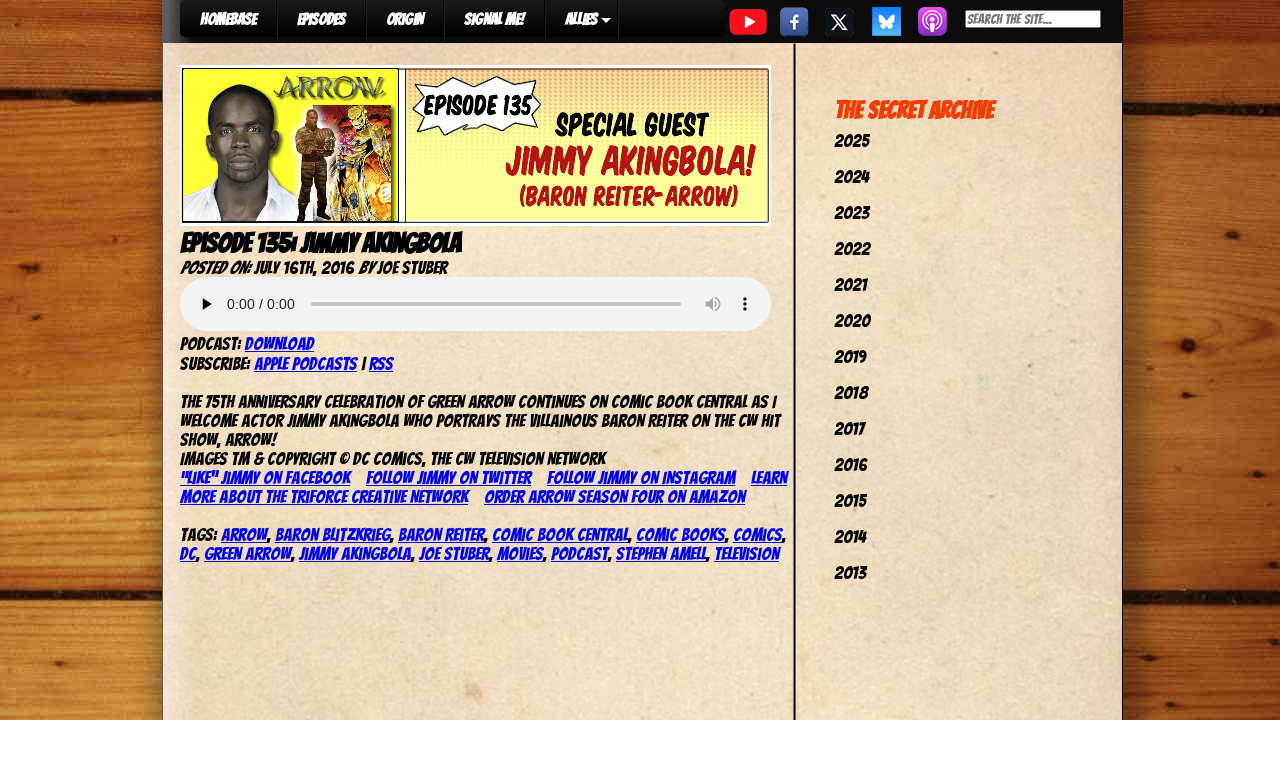

--- FILE ---
content_type: text/html; charset=UTF-8
request_url: https://comicbookcentral.net/episode-135-jimmy-akingbola/
body_size: 8937
content:
<!DOCTYPE html>
<html lang="en-US">

<head>
<link href="https://fonts.googleapis.com/css?family=Bangers&display=swap" rel="stylesheet">
<meta charset="UTF-8" />


<title>
     Episode 135: Jimmy Akingbola - Comic Book Central</title>
	
	<link rel="shortcut icon" href="/favicon.ico">
	<link rel="stylesheet" href="https://comicbookcentral.net/wp-content/themes/comic/style.css">
	<link rel="pingback" href="https://comicbookcentral.net/xmlrpc.php">
		<meta name='robots' content='max-image-preview:large' />
<link rel='dns-prefetch' href='//ajax.googleapis.com' />
<link rel="alternate" title="oEmbed (JSON)" type="application/json+oembed" href="https://comicbookcentral.net/wp-json/oembed/1.0/embed?url=https%3A%2F%2Fcomicbookcentral.net%2Fepisode-135-jimmy-akingbola%2F" />
<link rel="alternate" title="oEmbed (XML)" type="text/xml+oembed" href="https://comicbookcentral.net/wp-json/oembed/1.0/embed?url=https%3A%2F%2Fcomicbookcentral.net%2Fepisode-135-jimmy-akingbola%2F&#038;format=xml" />
<style type="text/css">
.powerpress_player .wp-audio-shortcode { max-width: 591px; }
</style>
<style id='wp-img-auto-sizes-contain-inline-css' type='text/css'>
img:is([sizes=auto i],[sizes^="auto," i]){contain-intrinsic-size:3000px 1500px}
/*# sourceURL=wp-img-auto-sizes-contain-inline-css */
</style>
<style id='wp-emoji-styles-inline-css' type='text/css'>

	img.wp-smiley, img.emoji {
		display: inline !important;
		border: none !important;
		box-shadow: none !important;
		height: 1em !important;
		width: 1em !important;
		margin: 0 0.07em !important;
		vertical-align: -0.1em !important;
		background: none !important;
		padding: 0 !important;
	}
/*# sourceURL=wp-emoji-styles-inline-css */
</style>
<link rel='stylesheet' id='wp-block-library-css' href='https://comicbookcentral.net/wp-includes/css/dist/block-library/style.min.css?ver=6.9' type='text/css' media='all' />
<style id='global-styles-inline-css' type='text/css'>
:root{--wp--preset--aspect-ratio--square: 1;--wp--preset--aspect-ratio--4-3: 4/3;--wp--preset--aspect-ratio--3-4: 3/4;--wp--preset--aspect-ratio--3-2: 3/2;--wp--preset--aspect-ratio--2-3: 2/3;--wp--preset--aspect-ratio--16-9: 16/9;--wp--preset--aspect-ratio--9-16: 9/16;--wp--preset--color--black: #000000;--wp--preset--color--cyan-bluish-gray: #abb8c3;--wp--preset--color--white: #ffffff;--wp--preset--color--pale-pink: #f78da7;--wp--preset--color--vivid-red: #cf2e2e;--wp--preset--color--luminous-vivid-orange: #ff6900;--wp--preset--color--luminous-vivid-amber: #fcb900;--wp--preset--color--light-green-cyan: #7bdcb5;--wp--preset--color--vivid-green-cyan: #00d084;--wp--preset--color--pale-cyan-blue: #8ed1fc;--wp--preset--color--vivid-cyan-blue: #0693e3;--wp--preset--color--vivid-purple: #9b51e0;--wp--preset--gradient--vivid-cyan-blue-to-vivid-purple: linear-gradient(135deg,rgb(6,147,227) 0%,rgb(155,81,224) 100%);--wp--preset--gradient--light-green-cyan-to-vivid-green-cyan: linear-gradient(135deg,rgb(122,220,180) 0%,rgb(0,208,130) 100%);--wp--preset--gradient--luminous-vivid-amber-to-luminous-vivid-orange: linear-gradient(135deg,rgb(252,185,0) 0%,rgb(255,105,0) 100%);--wp--preset--gradient--luminous-vivid-orange-to-vivid-red: linear-gradient(135deg,rgb(255,105,0) 0%,rgb(207,46,46) 100%);--wp--preset--gradient--very-light-gray-to-cyan-bluish-gray: linear-gradient(135deg,rgb(238,238,238) 0%,rgb(169,184,195) 100%);--wp--preset--gradient--cool-to-warm-spectrum: linear-gradient(135deg,rgb(74,234,220) 0%,rgb(151,120,209) 20%,rgb(207,42,186) 40%,rgb(238,44,130) 60%,rgb(251,105,98) 80%,rgb(254,248,76) 100%);--wp--preset--gradient--blush-light-purple: linear-gradient(135deg,rgb(255,206,236) 0%,rgb(152,150,240) 100%);--wp--preset--gradient--blush-bordeaux: linear-gradient(135deg,rgb(254,205,165) 0%,rgb(254,45,45) 50%,rgb(107,0,62) 100%);--wp--preset--gradient--luminous-dusk: linear-gradient(135deg,rgb(255,203,112) 0%,rgb(199,81,192) 50%,rgb(65,88,208) 100%);--wp--preset--gradient--pale-ocean: linear-gradient(135deg,rgb(255,245,203) 0%,rgb(182,227,212) 50%,rgb(51,167,181) 100%);--wp--preset--gradient--electric-grass: linear-gradient(135deg,rgb(202,248,128) 0%,rgb(113,206,126) 100%);--wp--preset--gradient--midnight: linear-gradient(135deg,rgb(2,3,129) 0%,rgb(40,116,252) 100%);--wp--preset--font-size--small: 13px;--wp--preset--font-size--medium: 20px;--wp--preset--font-size--large: 36px;--wp--preset--font-size--x-large: 42px;--wp--preset--spacing--20: 0.44rem;--wp--preset--spacing--30: 0.67rem;--wp--preset--spacing--40: 1rem;--wp--preset--spacing--50: 1.5rem;--wp--preset--spacing--60: 2.25rem;--wp--preset--spacing--70: 3.38rem;--wp--preset--spacing--80: 5.06rem;--wp--preset--shadow--natural: 6px 6px 9px rgba(0, 0, 0, 0.2);--wp--preset--shadow--deep: 12px 12px 50px rgba(0, 0, 0, 0.4);--wp--preset--shadow--sharp: 6px 6px 0px rgba(0, 0, 0, 0.2);--wp--preset--shadow--outlined: 6px 6px 0px -3px rgb(255, 255, 255), 6px 6px rgb(0, 0, 0);--wp--preset--shadow--crisp: 6px 6px 0px rgb(0, 0, 0);}:where(.is-layout-flex){gap: 0.5em;}:where(.is-layout-grid){gap: 0.5em;}body .is-layout-flex{display: flex;}.is-layout-flex{flex-wrap: wrap;align-items: center;}.is-layout-flex > :is(*, div){margin: 0;}body .is-layout-grid{display: grid;}.is-layout-grid > :is(*, div){margin: 0;}:where(.wp-block-columns.is-layout-flex){gap: 2em;}:where(.wp-block-columns.is-layout-grid){gap: 2em;}:where(.wp-block-post-template.is-layout-flex){gap: 1.25em;}:where(.wp-block-post-template.is-layout-grid){gap: 1.25em;}.has-black-color{color: var(--wp--preset--color--black) !important;}.has-cyan-bluish-gray-color{color: var(--wp--preset--color--cyan-bluish-gray) !important;}.has-white-color{color: var(--wp--preset--color--white) !important;}.has-pale-pink-color{color: var(--wp--preset--color--pale-pink) !important;}.has-vivid-red-color{color: var(--wp--preset--color--vivid-red) !important;}.has-luminous-vivid-orange-color{color: var(--wp--preset--color--luminous-vivid-orange) !important;}.has-luminous-vivid-amber-color{color: var(--wp--preset--color--luminous-vivid-amber) !important;}.has-light-green-cyan-color{color: var(--wp--preset--color--light-green-cyan) !important;}.has-vivid-green-cyan-color{color: var(--wp--preset--color--vivid-green-cyan) !important;}.has-pale-cyan-blue-color{color: var(--wp--preset--color--pale-cyan-blue) !important;}.has-vivid-cyan-blue-color{color: var(--wp--preset--color--vivid-cyan-blue) !important;}.has-vivid-purple-color{color: var(--wp--preset--color--vivid-purple) !important;}.has-black-background-color{background-color: var(--wp--preset--color--black) !important;}.has-cyan-bluish-gray-background-color{background-color: var(--wp--preset--color--cyan-bluish-gray) !important;}.has-white-background-color{background-color: var(--wp--preset--color--white) !important;}.has-pale-pink-background-color{background-color: var(--wp--preset--color--pale-pink) !important;}.has-vivid-red-background-color{background-color: var(--wp--preset--color--vivid-red) !important;}.has-luminous-vivid-orange-background-color{background-color: var(--wp--preset--color--luminous-vivid-orange) !important;}.has-luminous-vivid-amber-background-color{background-color: var(--wp--preset--color--luminous-vivid-amber) !important;}.has-light-green-cyan-background-color{background-color: var(--wp--preset--color--light-green-cyan) !important;}.has-vivid-green-cyan-background-color{background-color: var(--wp--preset--color--vivid-green-cyan) !important;}.has-pale-cyan-blue-background-color{background-color: var(--wp--preset--color--pale-cyan-blue) !important;}.has-vivid-cyan-blue-background-color{background-color: var(--wp--preset--color--vivid-cyan-blue) !important;}.has-vivid-purple-background-color{background-color: var(--wp--preset--color--vivid-purple) !important;}.has-black-border-color{border-color: var(--wp--preset--color--black) !important;}.has-cyan-bluish-gray-border-color{border-color: var(--wp--preset--color--cyan-bluish-gray) !important;}.has-white-border-color{border-color: var(--wp--preset--color--white) !important;}.has-pale-pink-border-color{border-color: var(--wp--preset--color--pale-pink) !important;}.has-vivid-red-border-color{border-color: var(--wp--preset--color--vivid-red) !important;}.has-luminous-vivid-orange-border-color{border-color: var(--wp--preset--color--luminous-vivid-orange) !important;}.has-luminous-vivid-amber-border-color{border-color: var(--wp--preset--color--luminous-vivid-amber) !important;}.has-light-green-cyan-border-color{border-color: var(--wp--preset--color--light-green-cyan) !important;}.has-vivid-green-cyan-border-color{border-color: var(--wp--preset--color--vivid-green-cyan) !important;}.has-pale-cyan-blue-border-color{border-color: var(--wp--preset--color--pale-cyan-blue) !important;}.has-vivid-cyan-blue-border-color{border-color: var(--wp--preset--color--vivid-cyan-blue) !important;}.has-vivid-purple-border-color{border-color: var(--wp--preset--color--vivid-purple) !important;}.has-vivid-cyan-blue-to-vivid-purple-gradient-background{background: var(--wp--preset--gradient--vivid-cyan-blue-to-vivid-purple) !important;}.has-light-green-cyan-to-vivid-green-cyan-gradient-background{background: var(--wp--preset--gradient--light-green-cyan-to-vivid-green-cyan) !important;}.has-luminous-vivid-amber-to-luminous-vivid-orange-gradient-background{background: var(--wp--preset--gradient--luminous-vivid-amber-to-luminous-vivid-orange) !important;}.has-luminous-vivid-orange-to-vivid-red-gradient-background{background: var(--wp--preset--gradient--luminous-vivid-orange-to-vivid-red) !important;}.has-very-light-gray-to-cyan-bluish-gray-gradient-background{background: var(--wp--preset--gradient--very-light-gray-to-cyan-bluish-gray) !important;}.has-cool-to-warm-spectrum-gradient-background{background: var(--wp--preset--gradient--cool-to-warm-spectrum) !important;}.has-blush-light-purple-gradient-background{background: var(--wp--preset--gradient--blush-light-purple) !important;}.has-blush-bordeaux-gradient-background{background: var(--wp--preset--gradient--blush-bordeaux) !important;}.has-luminous-dusk-gradient-background{background: var(--wp--preset--gradient--luminous-dusk) !important;}.has-pale-ocean-gradient-background{background: var(--wp--preset--gradient--pale-ocean) !important;}.has-electric-grass-gradient-background{background: var(--wp--preset--gradient--electric-grass) !important;}.has-midnight-gradient-background{background: var(--wp--preset--gradient--midnight) !important;}.has-small-font-size{font-size: var(--wp--preset--font-size--small) !important;}.has-medium-font-size{font-size: var(--wp--preset--font-size--medium) !important;}.has-large-font-size{font-size: var(--wp--preset--font-size--large) !important;}.has-x-large-font-size{font-size: var(--wp--preset--font-size--x-large) !important;}
/*# sourceURL=global-styles-inline-css */
</style>

<style id='classic-theme-styles-inline-css' type='text/css'>
/*! This file is auto-generated */
.wp-block-button__link{color:#fff;background-color:#32373c;border-radius:9999px;box-shadow:none;text-decoration:none;padding:calc(.667em + 2px) calc(1.333em + 2px);font-size:1.125em}.wp-block-file__button{background:#32373c;color:#fff;text-decoration:none}
/*# sourceURL=/wp-includes/css/classic-themes.min.css */
</style>
<link rel='stylesheet' id='contact-form-7-css' href='https://comicbookcentral.net/wp-content/plugins/contact-form-7/includes/css/styles.css?ver=6.1.4' type='text/css' media='all' />
<link rel='stylesheet' id='cssmenumaker-base-styles-css' href='https://comicbookcentral.net/wp-content/plugins/cssmenumaker_pro/css/menu_styles.css?ver=6.9' type='text/css' media='all' />
<link rel='stylesheet' id='wpa-css-css' href='https://comicbookcentral.net/wp-content/plugins/honeypot/includes/css/wpa.css?ver=2.3.04' type='text/css' media='all' />
<script type="text/javascript" src="http://ajax.googleapis.com/ajax/libs/jquery/1.4/jquery.min.js?ver=6.9" id="jquery-js"></script>
<link rel="https://api.w.org/" href="https://comicbookcentral.net/wp-json/" /><link rel="alternate" title="JSON" type="application/json" href="https://comicbookcentral.net/wp-json/wp/v2/posts/858" /><link rel="canonical" href="https://comicbookcentral.net/episode-135-jimmy-akingbola/" />
<link rel='shortlink' href='https://comicbookcentral.net/?p=858' />
            <script type="text/javascript"><!--
                                function powerpress_pinw(pinw_url){window.open(pinw_url, 'PowerPressPlayer','toolbar=0,status=0,resizable=1,width=460,height=320');	return false;}
                //-->

                // tabnab protection
                window.addEventListener('load', function () {
                    // make all links have rel="noopener noreferrer"
                    document.querySelectorAll('a[target="_blank"]').forEach(link => {
                        link.setAttribute('rel', 'noopener noreferrer');
                    });
                });
            </script>
            <link rel='stylesheet' id='dynamic-css-243-css' href='https://comicbookcentral.net/wp-admin/admin-ajax.php?action=pro_dynamic_css&#038;selected=243&#038;ver=6.9' type='text/css' media='all' />
<link rel='stylesheet' id='mediaelement-css' href='https://comicbookcentral.net/wp-includes/js/mediaelement/mediaelementplayer-legacy.min.css?ver=4.2.17' type='text/css' media='all' />
<link rel='stylesheet' id='wp-mediaelement-css' href='https://comicbookcentral.net/wp-includes/js/mediaelement/wp-mediaelement.min.css?ver=6.9' type='text/css' media='all' />
</head>

<body class="wp-singular post-template-default single single-post postid-858 single-format-standard wp-theme-comic">
<div class="page-wrap">
	<div id="menurow">
		<div id="cssmenu-243" class="cssmenumaker-menu align-left"><ul id="menu-main-nav-menu" class=""><li id="menu-item-227" class="menu-item menu-item-type-custom menu-item-object-custom menu-item-home"><a href="https://comicbookcentral.net/"><span>HOMEBASE</span></a></li>
<li id="menu-item-228" class="menu-item menu-item-type-post_type menu-item-object-page"><a href="https://comicbookcentral.net/episodes/"><span>EPISODES</span></a></li>
<li id="menu-item-229" class="menu-item menu-item-type-post_type menu-item-object-page"><a href="https://comicbookcentral.net/origin/"><span>ORIGIN</span></a></li>
<li id="menu-item-256" class="menu-item menu-item-type-post_type menu-item-object-page"><a href="https://comicbookcentral.net/signal-me/"><span>SIGNAL ME!</span></a></li>
<li id="menu-item-230" class="menu-item menu-item-type-custom menu-item-object-custom menu-item-has-children has-sub"><a><span>ALLIES</span></a>
<ul>
	<li id="menu-item-245" class="menu-item menu-item-type-custom menu-item-object-custom"><a target="_blank" href="http://www.thebeardedtrio.com"><span>The Bearded Trio</span></a></li>
	<li id="menu-item-236" class="menu-item menu-item-type-custom menu-item-object-custom"><a target="_blank" href="http://creativebabble.com"><span>Creative Babble</span></a></li>
	<li id="menu-item-244" class="menu-item menu-item-type-custom menu-item-object-custom"><a target="_blank" href="http://disneyindiana.com"><span>Disney, Indiana Podcast</span></a></li>
	<li id="menu-item-232" class="menu-item menu-item-type-custom menu-item-object-custom"><a target="_blank" href="https://www.facebook.com/furtheradventuresofindianajones"><span>The Further Adventures of Indiana Jones</span></a></li>
	<li id="menu-item-231" class="menu-item menu-item-type-custom menu-item-object-custom"><a target="_blank" href="http://theindycast.com"><span>The IndyCast</span></a></li>
	<li id="menu-item-233" class="menu-item menu-item-type-custom menu-item-object-custom"><a target="_blank" href="http://www.monsterkidradio.net"><span>Monster Kid Radio</span></a></li>
	<li id="menu-item-235" class="menu-item menu-item-type-custom menu-item-object-custom"><a target="_blank" href="http://www.ctcomicon.com"><span>TerrifiCon</span></a></li>
</ul>
</li>
</ul></div>			<a href="https://www.youtube.com/@comicbookcentralpodcast" target="_blank" style="float:left;">
            			<img src="https://comicbookcentral.net/wp-content/themes/comic/images/youtube.png" />
            		</a>
			<a href="https://www.facebook.com/comicbookcentralnetwork" target="_blank" style="float:left;">
            			<img src="https://comicbookcentral.net/wp-content/themes/comic/images/facebook.png" />
            		</a>
			<a href="https://twitter.com/comicbookctrl" target="_blank" style="float:left;">
            			<img src="https://comicbookcentral.net/wp-content/themes/comic/images/twitter.png" />
            		</a>
			<a href="https://bsky.app/profile/comicbookcentral.bsky.social" target="_blank" style="float:left;">
            			<img src="https://comicbookcentral.net/wp-content/themes/comic/images/bluesky.png" />
            		</a>
            		<a href="https://itunes.apple.com/us/podcast/comic-book-central-podcast/id737621226?mt=2" target="_blank" style="float:left;">
				<img src="https://comicbookcentral.net/wp-content/themes/comic/images/itunes.png" />
            		</a>
                		<div style="float:left; margin:10px 0px 0px 10px; padding:0px;">
                			<form action="https://comicbookcentral.net" id="searchform" method="get">

        <input type="text" id="s" name="s" value="" id="searchsubmit" placeholder="Search the site..." size="20" />

</form>				</div>
	</div><div id="cbfullpage" class="normalfont">
	<div id="epbottomleft2" style="display:inline-block; margin:0px 0px 0px 90px; width:610px; padding:0px 20px 0px 0px; height:1250px;"><br />
	
		<div class="post-858 post type-post status-publish format-standard hentry category-uncategorized tag-arrow tag-baron-blitzkrieg tag-baron-reiter tag-comic-book-central tag-comic-books tag-comics tag-dc tag-green-arrow tag-jimmy-akingbola tag-joe-stuber tag-movies tag-podcast tag-stephen-amell tag-television" id="post-858">
        
        <img width="591" height="161" src="https://comicbookcentral.net/wp-content/uploads/2016/07/CBC-Ep-135-Jimmy-Akingbola-Podcast-Art-Large-Strip.jpg" class="attachment-large-image-thumbnail size-large-image-thumbnail" alt="" decoding="async" fetchpriority="high" srcset="https://comicbookcentral.net/wp-content/uploads/2016/07/CBC-Ep-135-Jimmy-Akingbola-Podcast-Art-Large-Strip.jpg 591w, https://comicbookcentral.net/wp-content/uploads/2016/07/CBC-Ep-135-Jimmy-Akingbola-Podcast-Art-Large-Strip-300x82.jpg 300w, https://comicbookcentral.net/wp-content/uploads/2016/07/CBC-Ep-135-Jimmy-Akingbola-Podcast-Art-Large-Strip-385x105.jpg 385w" sizes="(max-width: 591px) 100vw, 591px" />			
			<h2>Episode 135: Jimmy Akingbola</h2>
			
			<div class="meta">
	<em>Posted on:</em> July 16th, 2016	<em>by</em> Joe Stuber	<span class="comments-link"></span></div>
			<div class="entry">
				
				<p><div class="powerpress_player" id="powerpress_player_7587"><audio class="wp-audio-shortcode" id="audio-858-1" preload="none" style="width: 100%;" controls="controls"><source type="audio/mpeg" src="https://api.spreaker.com/v2/episodes/16376911/download.mp3?_=1" /><a href="https://api.spreaker.com/v2/episodes/16376911/download.mp3">https://api.spreaker.com/v2/episodes/16376911/download.mp3</a></audio></div><p class="powerpress_links powerpress_links_mp3" style="margin-bottom: 1px !important;">Podcast: <a href="https://api.spreaker.com/v2/episodes/16376911/download.mp3" class="powerpress_link_d" title="Download" rel="nofollow" download="download.mp3">Download</a></p><p class="powerpress_links powerpress_subscribe_links">Subscribe: <a href="https://itunes.apple.com/us/podcast/comic-book-central/id737621226?mt=2&amp;ls=1#episodeGuid=https%3A%2F%2Fcomicbookcentral.net%2F%3Fp%3D858" class="powerpress_link_subscribe powerpress_link_subscribe_itunes" target="_blank" title="Subscribe on Apple Podcasts" rel="nofollow">Apple Podcasts</a> | <a href="https://comicbookcentral.net/feed/podcast/" class="powerpress_link_subscribe powerpress_link_subscribe_rss" target="_blank" title="Subscribe via RSS" rel="nofollow">RSS</a></p><br />
The 75th anniversary celebration of Green Arrow continues on Comic Book Central as I welcome actor Jimmy Akingbola who portrays the villainous Baron Reiter on the CW hit show, Arrow!<br />
Images TM &amp; copyright © DC Comics, The CW Television Network</p>
<p><a href="https://www.facebook.com/Jimmy-Akingbola-43934998691/" target="_blank" rel="noopener noreferrer">&#8220;Like&#8221; Jimmy on Facebook</a> &nbsp; &nbsp;<a href="https://twitter.com/JimmyAkingbola" target="_blank" rel="noopener noreferrer">Follow Jimmy on Twitter</a> &nbsp; &nbsp;<a href="https://www.instagram.com/jimmyakingbola/" target="_blank" rel="noopener noreferrer">Follow Jimmy on Instagram</a> &nbsp; &nbsp;<a href="http://thetcn.com" target="_blank" rel="noopener noreferrer">Learn more about the Triforce Creative Network</a> &nbsp; &nbsp;<a href="https://www.amazon.com/Arrow-Season-4-Various/dp/B015WVHWZC/ref=sr_1_2?ie=UTF8&amp;qid=1468709513&amp;sr=8-2&amp;keywords=arrow+season+4" target="_blank" rel="noopener noreferrer">Order Arrow Season four on Amazon</a></p>

				<br />
				
				Tags: <a href="https://comicbookcentral.net/tag/arrow/" rel="tag">arrow</a>, <a href="https://comicbookcentral.net/tag/baron-blitzkrieg/" rel="tag">Baron Blitzkrieg</a>, <a href="https://comicbookcentral.net/tag/baron-reiter/" rel="tag">Baron Reiter</a>, <a href="https://comicbookcentral.net/tag/comic-book-central/" rel="tag">comic book central</a>, <a href="https://comicbookcentral.net/tag/comic-books/" rel="tag">comic books</a>, <a href="https://comicbookcentral.net/tag/comics/" rel="tag">comics</a>, <a href="https://comicbookcentral.net/tag/dc/" rel="tag">dc</a>, <a href="https://comicbookcentral.net/tag/green-arrow/" rel="tag">Green Arrow</a>, <a href="https://comicbookcentral.net/tag/jimmy-akingbola/" rel="tag">Jimmy Akingbola</a>, <a href="https://comicbookcentral.net/tag/joe-stuber/" rel="tag">joe stuber</a>, <a href="https://comicbookcentral.net/tag/movies/" rel="tag">movies</a>, <a href="https://comicbookcentral.net/tag/podcast/" rel="tag">podcast</a>, <a href="https://comicbookcentral.net/tag/stephen-amell/" rel="tag">stephen amell</a>, <a href="https://comicbookcentral.net/tag/television/" rel="tag">television</a>
	</div><br />
			
		</div>

	
		
		</div>
        <div id="epbottomright2" style="display:inline-block; margin:0px 0px 0px 20px; width:320px;">

<aside>

        
        <!-- All this stuff in here only shows up if you DON'T have any widgets active in this zone 

    	<form action="https://comicbookcentral.net" id="searchform" method="get">

        <input type="text" id="s" name="s" value="" id="searchsubmit" placeholder="Search the site..." size="20" />

</form>    
    	<li class="pagenav"><h2>Pages</h2><ul><li class="page_item page-item-250"><a href="https://comicbookcentral.net/cbc-shop/">CBC SHOP</a></li>
<li class="page_item page-item-18"><a href="https://comicbookcentral.net/episodes/">Episodes</a></li>
<li class="page_item page-item-1271"><a href="https://comicbookcentral.net/media-page/">Media</a></li>
<li class="page_item page-item-47"><a href="https://comicbookcentral.net/origin/">Origin</a></li>
<li class="page_item page-item-254"><a href="https://comicbookcentral.net/signal-me/">SIGNAL ME!</a></li>
</ul></li>-->
    	<br /><div class="sideheaderfont">The Secret Archive</div>
        
    	<ul>
    			<li><a href='https://comicbookcentral.net/2025/'>2025</a></li>
	<li><a href='https://comicbookcentral.net/2024/'>2024</a></li>
	<li><a href='https://comicbookcentral.net/2023/'>2023</a></li>
	<li><a href='https://comicbookcentral.net/2022/'>2022</a></li>
	<li><a href='https://comicbookcentral.net/2021/'>2021</a></li>
	<li><a href='https://comicbookcentral.net/2020/'>2020</a></li>
	<li><a href='https://comicbookcentral.net/2019/'>2019</a></li>
	<li><a href='https://comicbookcentral.net/2018/'>2018</a></li>
	<li><a href='https://comicbookcentral.net/2017/'>2017</a></li>
	<li><a href='https://comicbookcentral.net/2016/'>2016</a></li>
	<li><a href='https://comicbookcentral.net/2015/'>2015</a></li>
	<li><a href='https://comicbookcentral.net/2014/'>2014</a></li>
	<li><a href='https://comicbookcentral.net/2013/'>2013</a></li>
    	</ul>
<!--         
        <h2>Categories</h2>
        <ul>
    	   	<li class="cat-item cat-item-1"><a href="https://comicbookcentral.net/category/uncategorized/">Uncategorized</a> (510)
</li>
        </ul>
        
    	    
    	<h2>Meta</h2>
    	<ul>
    		    		<li><a href="https://comicbookcentral.net/wp-login.php">Log in</a></li>
    		<li><a href="http://wordpress.org/" title="Powered by WordPress, state-of-the-art semantic personal publishing platform.">WordPress</a></li>
    		    	</ul>
    	
    	<h2>Subscribe</h2>
    	<ul>
    		<li><a href="https://comicbookcentral.net/feed/">Entries (RSS)</a></li>
    		<li><a href="https://comicbookcentral.net/comments/feed/">Comments (RSS)</a></li>
    	</ul>
	-->
	
</aside>
		</div>
</div>

		<div id="bottomfooter" class="whitecolor">
			<center><br/>Copyright © 2004, 2020 Comic Book Central. &nbsp;&nbsp;&nbsp;&nbsp; Site Created by <a href="http://margante.com" target="_blank">Margante Studios</a></center>
		</div>
	<script type="speculationrules">
{"prefetch":[{"source":"document","where":{"and":[{"href_matches":"/*"},{"not":{"href_matches":["/wp-*.php","/wp-admin/*","/wp-content/uploads/*","/wp-content/*","/wp-content/plugins/*","/wp-content/themes/comic/*","/*\\?(.+)"]}},{"not":{"selector_matches":"a[rel~=\"nofollow\"]"}},{"not":{"selector_matches":".no-prefetch, .no-prefetch a"}}]},"eagerness":"conservative"}]}
</script>

			<!-- Begin SpeakPipe code -->
			<script type="text/javascript">
				(function(d){
					var app = d.createElement('script');
					app.type = 'text/javascript';
					app.async = true;
					var pt = ('https:' == document.location.protocol ? 'https://' : 'http://');
					app.src = pt + 'www.speakpipe.com/loader/z7lltif6thedca8bohpvsyr5a9micbde.js?wp-plugin=1';
					var s = d.getElementsByTagName('script')[0];
					s.parentNode.insertBefore(app, s);
				})(document);
			</script>
			<!-- End SpeakPipe code --><script type="text/javascript" src="https://comicbookcentral.net/wp-includes/js/dist/hooks.min.js?ver=dd5603f07f9220ed27f1" id="wp-hooks-js"></script>
<script type="text/javascript" src="https://comicbookcentral.net/wp-includes/js/dist/i18n.min.js?ver=c26c3dc7bed366793375" id="wp-i18n-js"></script>
<script type="text/javascript" id="wp-i18n-js-after">
/* <![CDATA[ */
wp.i18n.setLocaleData( { 'text direction\u0004ltr': [ 'ltr' ] } );
wp.i18n.setLocaleData( { 'text direction\u0004ltr': [ 'ltr' ] } );
//# sourceURL=wp-i18n-js-after
/* ]]> */
</script>
<script type="text/javascript" src="https://comicbookcentral.net/wp-content/plugins/contact-form-7/includes/swv/js/index.js?ver=6.1.4" id="swv-js"></script>
<script type="text/javascript" id="contact-form-7-js-before">
/* <![CDATA[ */
var wpcf7 = {
    "api": {
        "root": "https:\/\/comicbookcentral.net\/wp-json\/",
        "namespace": "contact-form-7\/v1"
    }
};
//# sourceURL=contact-form-7-js-before
/* ]]> */
</script>
<script type="text/javascript" src="https://comicbookcentral.net/wp-content/plugins/contact-form-7/includes/js/index.js?ver=6.1.4" id="contact-form-7-js"></script>
<script type="text/javascript" src="https://comicbookcentral.net/wp-content/plugins/honeypot/includes/js/wpa.js?ver=2.3.04" id="wpascript-js"></script>
<script type="text/javascript" id="wpascript-js-after">
/* <![CDATA[ */
wpa_field_info = {"wpa_field_name":"mgobly4889","wpa_field_value":218984,"wpa_add_test":"no"}
//# sourceURL=wpascript-js-after
/* ]]> */
</script>
<script type="text/javascript" src="https://comicbookcentral.net/wp-content/plugins/powerpress/player.min.js?ver=6.9" id="powerpress-player-js"></script>
<script type="text/javascript" id="mediaelement-core-js-before">
/* <![CDATA[ */
var mejsL10n = {"language":"en","strings":{"mejs.download-file":"Download File","mejs.install-flash":"You are using a browser that does not have Flash player enabled or installed. Please turn on your Flash player plugin or download the latest version from https://get.adobe.com/flashplayer/","mejs.fullscreen":"Fullscreen","mejs.play":"Play","mejs.pause":"Pause","mejs.time-slider":"Time Slider","mejs.time-help-text":"Use Left/Right Arrow keys to advance one second, Up/Down arrows to advance ten seconds.","mejs.live-broadcast":"Live Broadcast","mejs.volume-help-text":"Use Up/Down Arrow keys to increase or decrease volume.","mejs.unmute":"Unmute","mejs.mute":"Mute","mejs.volume-slider":"Volume Slider","mejs.video-player":"Video Player","mejs.audio-player":"Audio Player","mejs.captions-subtitles":"Captions/Subtitles","mejs.captions-chapters":"Chapters","mejs.none":"None","mejs.afrikaans":"Afrikaans","mejs.albanian":"Albanian","mejs.arabic":"Arabic","mejs.belarusian":"Belarusian","mejs.bulgarian":"Bulgarian","mejs.catalan":"Catalan","mejs.chinese":"Chinese","mejs.chinese-simplified":"Chinese (Simplified)","mejs.chinese-traditional":"Chinese (Traditional)","mejs.croatian":"Croatian","mejs.czech":"Czech","mejs.danish":"Danish","mejs.dutch":"Dutch","mejs.english":"English","mejs.estonian":"Estonian","mejs.filipino":"Filipino","mejs.finnish":"Finnish","mejs.french":"French","mejs.galician":"Galician","mejs.german":"German","mejs.greek":"Greek","mejs.haitian-creole":"Haitian Creole","mejs.hebrew":"Hebrew","mejs.hindi":"Hindi","mejs.hungarian":"Hungarian","mejs.icelandic":"Icelandic","mejs.indonesian":"Indonesian","mejs.irish":"Irish","mejs.italian":"Italian","mejs.japanese":"Japanese","mejs.korean":"Korean","mejs.latvian":"Latvian","mejs.lithuanian":"Lithuanian","mejs.macedonian":"Macedonian","mejs.malay":"Malay","mejs.maltese":"Maltese","mejs.norwegian":"Norwegian","mejs.persian":"Persian","mejs.polish":"Polish","mejs.portuguese":"Portuguese","mejs.romanian":"Romanian","mejs.russian":"Russian","mejs.serbian":"Serbian","mejs.slovak":"Slovak","mejs.slovenian":"Slovenian","mejs.spanish":"Spanish","mejs.swahili":"Swahili","mejs.swedish":"Swedish","mejs.tagalog":"Tagalog","mejs.thai":"Thai","mejs.turkish":"Turkish","mejs.ukrainian":"Ukrainian","mejs.vietnamese":"Vietnamese","mejs.welsh":"Welsh","mejs.yiddish":"Yiddish"}};
//# sourceURL=mediaelement-core-js-before
/* ]]> */
</script>
<script type="text/javascript" src="https://comicbookcentral.net/wp-includes/js/mediaelement/mediaelement-and-player.min.js?ver=4.2.17" id="mediaelement-core-js"></script>
<script type="text/javascript" src="https://comicbookcentral.net/wp-includes/js/mediaelement/mediaelement-migrate.min.js?ver=6.9" id="mediaelement-migrate-js"></script>
<script type="text/javascript" id="mediaelement-js-extra">
/* <![CDATA[ */
var _wpmejsSettings = {"pluginPath":"/wp-includes/js/mediaelement/","classPrefix":"mejs-","stretching":"responsive","audioShortcodeLibrary":"mediaelement","videoShortcodeLibrary":"mediaelement"};
//# sourceURL=mediaelement-js-extra
/* ]]> */
</script>
<script type="text/javascript" src="https://comicbookcentral.net/wp-includes/js/mediaelement/wp-mediaelement.min.js?ver=6.9" id="wp-mediaelement-js"></script>
<script id="wp-emoji-settings" type="application/json">
{"baseUrl":"https://s.w.org/images/core/emoji/17.0.2/72x72/","ext":".png","svgUrl":"https://s.w.org/images/core/emoji/17.0.2/svg/","svgExt":".svg","source":{"concatemoji":"https://comicbookcentral.net/wp-includes/js/wp-emoji-release.min.js?ver=6.9"}}
</script>
<script type="module">
/* <![CDATA[ */
/*! This file is auto-generated */
const a=JSON.parse(document.getElementById("wp-emoji-settings").textContent),o=(window._wpemojiSettings=a,"wpEmojiSettingsSupports"),s=["flag","emoji"];function i(e){try{var t={supportTests:e,timestamp:(new Date).valueOf()};sessionStorage.setItem(o,JSON.stringify(t))}catch(e){}}function c(e,t,n){e.clearRect(0,0,e.canvas.width,e.canvas.height),e.fillText(t,0,0);t=new Uint32Array(e.getImageData(0,0,e.canvas.width,e.canvas.height).data);e.clearRect(0,0,e.canvas.width,e.canvas.height),e.fillText(n,0,0);const a=new Uint32Array(e.getImageData(0,0,e.canvas.width,e.canvas.height).data);return t.every((e,t)=>e===a[t])}function p(e,t){e.clearRect(0,0,e.canvas.width,e.canvas.height),e.fillText(t,0,0);var n=e.getImageData(16,16,1,1);for(let e=0;e<n.data.length;e++)if(0!==n.data[e])return!1;return!0}function u(e,t,n,a){switch(t){case"flag":return n(e,"\ud83c\udff3\ufe0f\u200d\u26a7\ufe0f","\ud83c\udff3\ufe0f\u200b\u26a7\ufe0f")?!1:!n(e,"\ud83c\udde8\ud83c\uddf6","\ud83c\udde8\u200b\ud83c\uddf6")&&!n(e,"\ud83c\udff4\udb40\udc67\udb40\udc62\udb40\udc65\udb40\udc6e\udb40\udc67\udb40\udc7f","\ud83c\udff4\u200b\udb40\udc67\u200b\udb40\udc62\u200b\udb40\udc65\u200b\udb40\udc6e\u200b\udb40\udc67\u200b\udb40\udc7f");case"emoji":return!a(e,"\ud83e\u1fac8")}return!1}function f(e,t,n,a){let r;const o=(r="undefined"!=typeof WorkerGlobalScope&&self instanceof WorkerGlobalScope?new OffscreenCanvas(300,150):document.createElement("canvas")).getContext("2d",{willReadFrequently:!0}),s=(o.textBaseline="top",o.font="600 32px Arial",{});return e.forEach(e=>{s[e]=t(o,e,n,a)}),s}function r(e){var t=document.createElement("script");t.src=e,t.defer=!0,document.head.appendChild(t)}a.supports={everything:!0,everythingExceptFlag:!0},new Promise(t=>{let n=function(){try{var e=JSON.parse(sessionStorage.getItem(o));if("object"==typeof e&&"number"==typeof e.timestamp&&(new Date).valueOf()<e.timestamp+604800&&"object"==typeof e.supportTests)return e.supportTests}catch(e){}return null}();if(!n){if("undefined"!=typeof Worker&&"undefined"!=typeof OffscreenCanvas&&"undefined"!=typeof URL&&URL.createObjectURL&&"undefined"!=typeof Blob)try{var e="postMessage("+f.toString()+"("+[JSON.stringify(s),u.toString(),c.toString(),p.toString()].join(",")+"));",a=new Blob([e],{type:"text/javascript"});const r=new Worker(URL.createObjectURL(a),{name:"wpTestEmojiSupports"});return void(r.onmessage=e=>{i(n=e.data),r.terminate(),t(n)})}catch(e){}i(n=f(s,u,c,p))}t(n)}).then(e=>{for(const n in e)a.supports[n]=e[n],a.supports.everything=a.supports.everything&&a.supports[n],"flag"!==n&&(a.supports.everythingExceptFlag=a.supports.everythingExceptFlag&&a.supports[n]);var t;a.supports.everythingExceptFlag=a.supports.everythingExceptFlag&&!a.supports.flag,a.supports.everything||((t=a.source||{}).concatemoji?r(t.concatemoji):t.wpemoji&&t.twemoji&&(r(t.twemoji),r(t.wpemoji)))});
//# sourceURL=https://comicbookcentral.net/wp-includes/js/wp-emoji-loader.min.js
/* ]]> */
</script>
	<!-- Don't forget analytics -->
</div>
</body>
</html>